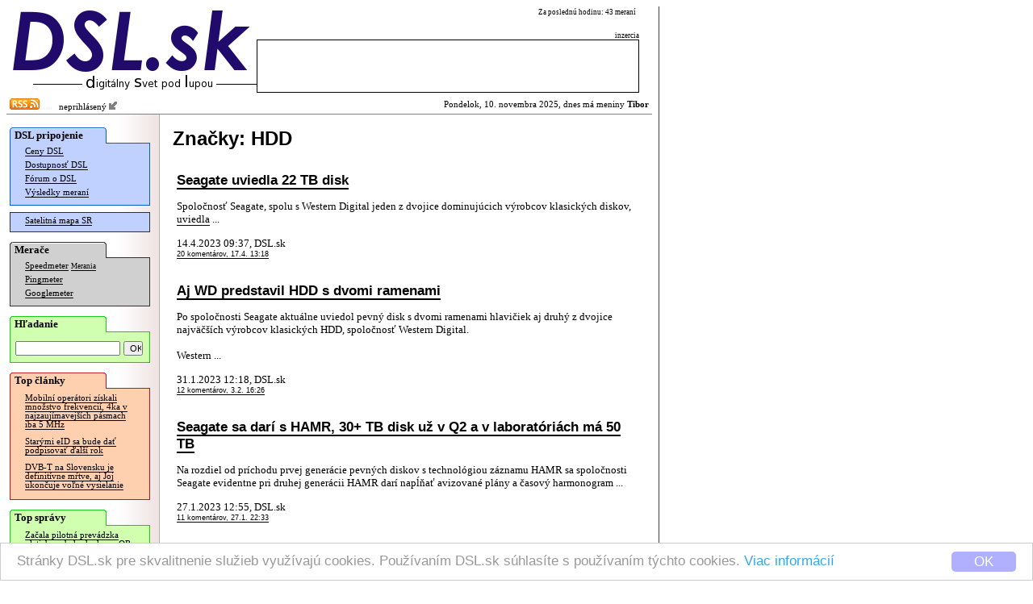

--- FILE ---
content_type: text/html; charset=windows-1250
request_url: http://www.dsl.sk/articles.php?page=27148&tags=202
body_size: 5346
content:
   
<html>
  <head>
    <meta http-equiv="Content-Type" content="text/html; charset=windows-1250">
  	<meta http-equiv="content-type" content="text/html; charset=windows-1250">
  	<meta http-equiv="cache-control" content="no-cache">
  	<meta name="description" content="" />
  	<title>DSL.sk</title>    
    
    <meta property="og:title" content="DSL.sk"/>
    <meta property="og:description" content=""/>
    
    <meta property="og:site_name" content="DSL.sk"/>
    <meta property="og:type" content="article"/>
    
    <meta property="fb:app_id" content="117577148280650"/>
    <meta property="fb:admins" content="815543179"/>
    <link rel="alternate" type="application/rss+xml" title="RSS 2.0" href="http://www.dsl.sk/export/rss_articles.php" />    
    <link rel="stylesheet" type="text/css" href="/css/default_27.css">
    
    
    <style>
			div#map a.age0			{
				background-color: rgb(232,232,255);
			}
			
			div#map a.age0:hover
			{
				background-color: #FFEBCD;
			}
			div#map a.age1			{
				background-color: rgb(228,228,255);
			}
			
			div#map a.age1:hover
			{
				background-color: #FFEBCD;
			}
			div#map a.age2			{
				background-color: rgb(224,224,255);
			}
			
			div#map a.age2:hover
			{
				background-color: #FFEBCD;
			}
			div#map a.age3			{
				background-color: rgb(220,220,255);
			}
			
			div#map a.age3:hover
			{
				background-color: #FFEBCD;
			}
			div#map a.age4			{
				background-color: rgb(216,216,255);
			}
			
			div#map a.age4:hover
			{
				background-color: #FFEBCD;
			}
			div#map a.age5			{
				background-color: rgb(212,212,255);
			}
			
			div#map a.age5:hover
			{
				background-color: #FFEBCD;
			}
			div#map a.age6			{
				background-color: rgb(208,208,255);
			}
			
			div#map a.age6:hover
			{
				background-color: #FFEBCD;
			}
			div#map a.age7			{
				background-color: rgb(204,204,255);
			}
			
			div#map a.age7:hover
			{
				background-color: #FFEBCD;
			}
			div#map a.age8			{
				background-color: rgb(200,200,255);
			}
			
			div#map a.age8:hover
			{
				background-color: #FFEBCD;
			}
			div#map a.age9			{
				background-color: rgb(196,196,255);
			}
			
			div#map a.age9:hover
			{
				background-color: #FFEBCD;
			}
			div#map a.age10			{
				background-color: rgb(192,192,255);
			}
			
			div#map a.age10:hover
			{
				background-color: #FFEBCD;
			}
			div#map a.age11			{
				background-color: rgb(188,188,255);
			}
			
			div#map a.age11:hover
			{
				background-color: #FFEBCD;
			}
			div#map a.age12			{
				background-color: rgb(184,184,255);
			}
			
			div#map a.age12:hover
			{
				background-color: #FFEBCD;
			}
			div#map a.age13			{
				background-color: rgb(180,180,255);
			}
			
			div#map a.age13:hover
			{
				background-color: #FFEBCD;
			}
			div#map a.age14			{
				background-color: rgb(176,176,255);
			}
			
			div#map a.age14:hover
			{
				background-color: #FFEBCD;
			}
			div#map a.age15			{
				background-color: rgb(172,172,255);
			}
			
			div#map a.age15:hover
			{
				background-color: #FFEBCD;
			}
			div#map a.age16			{
				background-color: rgb(168,168,255);
			}
			
			div#map a.age16:hover
			{
				background-color: #FFEBCD;
			}
			div#map a.age17			{
				background-color: rgb(164,164,255);
			}
			
			div#map a.age17:hover
			{
				background-color: #FFEBCD;
			}
			div#map a.age18			{
				background-color: rgb(160,160,255);
			}
			
			div#map a.age18:hover
			{
				background-color: #FFEBCD;
			}
			div#map a.age19			{
				background-color: rgb(156,156,255);
			}
			
			div#map a.age19:hover
			{
				background-color: #FFEBCD;
			}
			div#map a.age20			{
				background-color: rgb(152,152,255);
			}
			
			div#map a.age20:hover
			{
				background-color: #FFEBCD;
			}
			div#map a.age21			{
				background-color: rgb(148,148,255);
			}
			
			div#map a.age21:hover
			{
				background-color: #FFEBCD;
			}
			div#map a.age22			{
				background-color: rgb(144,144,255);
			}
			
			div#map a.age22:hover
			{
				background-color: #FFEBCD;
			}
			div#map a.age23			{
				background-color: rgb(140,140,255);
			}
			
			div#map a.age23:hover
			{
				background-color: #FFEBCD;
			}
			div#map a.age24			{
				background-color: rgb(136,136,255);
			}
			
			div#map a.age24:hover
			{
				background-color: #FFEBCD;
			}
			div#map a.age25			{
				background-color: rgb(132,132,255);
			}
			
			div#map a.age25:hover
			{
				background-color: #FFEBCD;
			}
			div#map a.age26			{
				background-color: rgb(128,128,255);
			}
			
			div#map a.age26:hover
			{
				background-color: #FFEBCD;
			}
			div#map a.age27			{
				background-color: rgb(124,124,255);
			}
			
			div#map a.age27:hover
			{
				background-color: #FFEBCD;
			}
			div#map a.age28			{
				background-color: rgb(120,120,255);
			}
			
			div#map a.age28:hover
			{
				background-color: #FFEBCD;
			}
			div#map a.age29			{
				background-color: rgb(116,116,255);
			}
			
			div#map a.age29:hover
			{
				background-color: #FFEBCD;
			}
			div#map a.age30			{
				background-color: rgb(112,112,255);
			}
			
			div#map a.age30:hover
			{
				background-color: #FFEBCD;
			}
			
				
    </style>
    
    <script>
      window.cookieconsent_options = {
        theme: 'cc-light-bottom',
        dismiss: 'OK',
        message: 'Stránky DSL.sk pre skvalitnenie služieb využívajú cookies. Používaním DSL.sk súhlasíte s používaním týchto cookies. <a href="http://www.dsl.sk/cookies_info.php">Viac informácií</a>',
        domain: 'dsl.sk',
        expiryDays: 730
      }
    </script>
    <script type="text/javascript" src="/js/cookieconsent.latest.min.js"></script>
    
  </head>
  <body bgcolor="#ffffff"> 	
  	
    <table cellpadding="0" cellspacing="0" border="0"><tr><td valign="top">
    
    <div id="bg">
      <div id="header">
      
      <table border="0" cellpadding="0" cellspacing="0"><tr>
          <td align="right" rowspan="2"><a href="http://www.dsl.sk/index.php"><img border="0" src="/images/design/DSL_9.png" width="310" height="81"></a><br/><img width="280" border="0" height="24" src="/images/small_logo.gif"/></td>
          <td valign="middle" colspan="4" class="top_link" align="left" width="200">
            
          </td>
          <td class="header_info_text" valign="top" align="right" width="270">
            Za poslednú hodinu: 43 meraní
            &nbsp;
          </td></tr><tr>   
          <td colspan="5" valign="bottom" align="right" width="474">
            <!--<img width="60" height="12" src="images/design/reklama_2.gif"/>-->
                        <font class="header_info_text">inzercia</font><br/><table 
            border="0" cellpadding="2" cellspacing="1" bgcolor="#000000" width="474" height="66"><tr><td  bgcolor="#ffffff">
&nbsp;            </td></tr></table>
                      </td>
      </tr></table>
      
      </div>
        
      <div id="title_bar" >
        <table border="0" cellpadding="0" cellspacing="2" width="100%" style="background-color: #ff;">
        <tr><td style="background-color: transparent;"><a href="http://www.dsl.sk/export/rss_articles.php"><img border="0" src="/images/design/rss.gif" width="37" height="14" /></a><img src="/images/design/x.gif" border="0" width="15" height=3" /> &nbsp;
    neprihlásený <a href="/user.php?action=login"><img src="/images/design/log_in.png" width="12" height="12" border="0"/></a>
</td><td style="background-color: transparent;" align="right">                  
            Pondelok, 10. novembra 2025, dnes má meniny <b>Tibor</b>          </td></tr>
        </table>
      </div>              


      <table  border="0" cellpadding="0" cellspacing="0" width="100%">
        <tr>        
          <td rowspan="2" valign="top" width="165" bgcolor="#ffffff" align="left" style="background: url(/images/design/menu_bg.gif) repeat right;">
          <div id="menu">
            <div style="position: relative; color: #000000; font-weight: bold; font-family: Verdana; padding-top: 2px; padding-bottom: 2px; padding-left: 6px; font-size: 10pt; background: url(/images/design/menu_section_1.gif) no-repeat;">
              DSL pripojenie
            </div>
            
            <div style="margin-top: -1px;">
              <div style="border: 1px solid #0060D0; background: #C0D0FF; padding-bottom: 6px;">
              
            <table border="0" width="160">
              <tr><td colspan="2" valign="top" class="menu_line">
                <a href="http://www.dsl.sk/prices.php" class="menu_line">Ceny DSL</a>
              </td></tr>
              <tr><td colspan="2" class="menu_line">
                <a href="http://www.dsl.sk/availability.php" class="menu_line">Dostupnosť DSL</a>
              </td></tr>
              <tr><td colspan="2" class="menu_line">
                <a href="http://www.dsl.sk/forum.php" class="menu_line">Fórum o DSL</a>
              </td></tr>              
              <tr><td colspan="2" class="menu_line">
                <a href="http://www.dsl.sk/stats.php" class="menu_line">Výsledky meraní</a>
              </td></tr>
            </table>
              
              </div>
            </div>

    
            <div style="margin-top: 8px;">
              <div style="border: 1px solid #303030; background: #C0D0FF; padding-bottom: 4px;">

            <table border="0" width="160">
              <tr><td colspan="2" class="menu_line">
                <a href="http://www.dsl.sk/map/index.php" class="menu_line">Satelitná mapa SR</a>
              </td></tr>
            </table>
            
              </div>
            </div>            

            <div style="margin-top: 12px; position: relative; color: #000000; font-weight: bold; font-family: Verdana; padding-top: 2px; padding-bottom: 2px; padding-left: 6px; font-size: 10pt; background: url(/images/design/menu_section_2.gif) no-repeat;">
              Merače
            </div>
            
            <div style="margin-top: -1px;">
              <div style="border: 1px solid #303030; background: #D0D0D0; padding-bottom: 6px;">

            <table border="0" width="160">
              <tr><td colspan="2" class="menu_line">
                <a href="http://www.dsl.sk/speedmeter.php" class="menu_line">Speedmeter</a> <a class="menu_line" style="font-size: 7pt;" href="http://www.dsl.sk/speedmeter_history.php">Merania</a>
              </td></tr>
              <tr><td colspan="2" class="menu_line">
                <a href="http://www.dsl.sk/pingmeter.php" class="menu_line">Pingmeter</a>
              </td></tr> 
                            
              <tr><td colspan="2" valign="top" class="menu_line">
                <a href="http://www.dsl.sk/googlemeter.php" class="menu_line">Googlemeter</a>
              </td></tr>
            </table>                         

              </div>
            </div>
            
            <div style="margin-top: 12px; position: relative; color: #000000; font-weight: bold; font-family: Verdana; padding-top: 2px; padding-bottom: 2px; padding-left: 6px; font-size: 10pt; background: url(/images/design/menu_section_4.gif) no-repeat;">
              Hľadanie
            </div>
            
            <div style="margin-top: -1px;">
              <div style="border: 1px solid #10d010; background: #D0FFB0; padding-top: 10px; padding-left: 6px; padding-right: 6px; padding-bottom: 8px; width: 160px; margin-bottom: 0px;">
                <form action="http://www.dsl.sk/search.php" method="post" style="display: inline;">
                  <input type="hidden" name="action" value="search"/>
                  <input type="text" name="keyword" value="" style="width: 130px; font-size: 8pt;"/>
                  <input type="submit" name="submit" value="OK" style="width: 24px; font-size: 8pt;"/>
                </form> 
              </div>
            </div>
                  
                                    
            <div style="margin-top: 12px; position: relative; color: #000000; font-weight: bold; font-family: Verdana; padding-top: 2px; padding-bottom: 2px; padding-left: 6px; font-size: 10pt; background: url(/images/design/menu_section_3.gif) no-repeat;">
              Top články
            </div>
            
            <div style="margin-top: -1px;">
              <div style="border: 1px solid #d01010; background: #FFD0B0; padding-bottom: 6px;">

            
            <table border="0" width="160">
                   
              <tr><td colspan="2" valign="top" class="article_menu_line">           
                <a href="http://www.dsl.sk/article.php?article=31067&title=" class="article_menu_line">Mobilní operátori získali množstvo frekvencií, 4ka v najzaujímavejších pásmach iba 5 MHz</a>
              </td></tr>                
                   
              <tr><td colspan="2" valign="top" class="article_menu_line">           
                <a href="http://www.dsl.sk/article.php?article=31311&title=" class="article_menu_line">Starými eID sa bude dať podpisovať ďalší rok</a>
              </td></tr>                
                   
              <tr><td colspan="2" valign="top" class="article_menu_line">           
                <a href="http://www.dsl.sk/article.php?article=31699&title=" class="article_menu_line">DVB-T na Slovensku je definitívne mŕtve, aj Joj ukončuje voľné vysielanie</a>
              </td></tr>                
              
            </table>   
            
              </div>
            </div>                                  



            <div style="margin-top: 12px; position: relative; color: #000000; font-weight: bold; font-family: Verdana; padding-top: 2px; padding-bottom: 2px; padding-left: 6px; font-size: 10pt; background: url(/images/design/menu_section_4.gif) no-repeat;">
              Top správy
            </div>
            
            <div style="margin-top: -1px;">
              <div style="border: 1px solid #10d010; background: #D0FFB0; padding-bottom: 6px;">

            
            <table border="0" width="160">
                   
              <tr><td colspan="2" valign="top" class="article_menu_line">           
                <a href="http://www.dsl.sk/article.php?article=31811&title=" class="article_menu_line">Začala pilotná prevádzka platieb v obchodoch cez QR kódy</a>
              </td></tr>                
                   
              <tr><td colspan="2" valign="top" class="article_menu_line">           
                <a href="http://www.dsl.sk/article.php?article=31807&title=" class="article_menu_line">Všetky domácnosti v Austrálii budú mať 3 hodiny denne elektrinu zdarma</a>
              </td></tr>                
                   
              <tr><td colspan="2" valign="top" class="article_menu_line">           
                <a href="http://www.dsl.sk/article.php?article=31819&title=" class="article_menu_line">ÚRSO upozorňuje na riziká rýchleho pribúdania batériových úložísk</a>
              </td></tr>                
                   
              <tr><td colspan="2" valign="top" class="article_menu_line">           
                <a href="http://www.dsl.sk/article.php?article=31821&title=" class="article_menu_line">Odštartoval ďalší zaujímavý sci-fi seriál Apple</a>
              </td></tr>                
                   
              <tr><td colspan="2" valign="top" class="article_menu_line">           
                <a href="http://www.dsl.sk/article.php?article=31815&title=" class="article_menu_line">V Česku začali vykurovať servermi</a>
              </td></tr>                
                   
              <tr><td colspan="2" valign="top" class="article_menu_line">           
                <a href="http://www.dsl.sk/article.php?article=31813&title=" class="article_menu_line">V ďalšej obci bude referendum o výstavbe veterných elektrární</a>
              </td></tr>                
                   
              <tr><td colspan="2" valign="top" class="article_menu_line">           
                <a href="http://www.dsl.sk/article.php?article=31809&title=" class="article_menu_line">Lacnejší MacBook postavený na CPU z iPhonu potvrdil ďalší zdroj</a>
              </td></tr>                
                   
              <tr><td colspan="2" valign="top" class="article_menu_line">           
                <a href="http://www.dsl.sk/article.php?article=31817&title=" class="article_menu_line">Elektronické schránky na Slovensko.sk pridali nové funkčnosti</a>
              </td></tr>                
                   
              <tr><td colspan="2" valign="top" class="article_menu_line">           
                <a href="http://www.dsl.sk/article.php?article=31823&title=" class="article_menu_line">Windows 11 bude mať ďalšiu verziu už v prvej polovici 2026, ale bez funkčných noviniek</a>
              </td></tr>                
                   
              <tr><td colspan="2" valign="top" class="article_menu_line">           
                <a href="http://www.dsl.sk/article.php?article=31825&title=" class="article_menu_line">V ďalšej obci v referende odmietli veterné elektrárne, zrejme prišlo ku kontroverznej kampani</a>
              </td></tr>                
              
            </table>   
            
              </div>
            </div>

            <br/>
            
<br/>
<br/>
<br/>
<br/>
<br/>
<br/>
<br/>
<br/>
<br/>
<br/>
<br/>
<br/>
<br/>
<br/>
<br/>
<br/>
            

          </div>
          </td>
          <!-- <td rowspan="2" width="2" bgcolor="#ffffff" valign="top"><img src="images/background_white.gif" width="2" height="16"/></td> -->
          <td valign="top" bgcolor="#ffffff">      
      
      <div id="body">
      
                 
  <span class="page_title">Značky:
HDD  </span>
  <table width="98%" border="0" cellpadding="3">
    <tr><td colspan="2">&nbsp;</td></tr>
    
    <tr>
      <td valign="top" colspan="2">
            
    <a class="title" href="article.php?article=27154">Seagate uviedla 22 TB disk</a>
    <br/><br/>
    <font class="article_perex">Spoločnosť Seagate, spolu s Western Digital jeden z dvojice dominujúcich výrobcov klasických diskov, <a href="https://www.seagate.com/news/news-archive/seagate-introduces-22tb-hdds-offering-cost-effective-scalable-capacity-pr/">uviedla</a> ...</font>
    <br/><br/>    
    <font class="article_perex">14.4.2023 09:37, DSL.sk</font><br/><font class="small_notes"><a href="article.php?article=27154&title=#discussion">20 komentárov, 17.4. 13:18</a></font>
 
      </td>    
    </tr>
    <tr><td colspan="2">&nbsp;</td></tr>
    
    <tr>
      <td valign="top" colspan="2">
            
    <a class="title" href="article.php?article=26927">Aj WD predstavil HDD s dvomi ramenami</a>
    <br/><br/>
    <font class="article_perex">Po spoločnosti Seagate aktuálne uviedol pevný disk s dvomi ramenami hlavičiek aj druhý z dvojice najväčších výrobcov klasických HDD, spoločnosť Western Digital.

<br/><br/>

Western ...</font>
    <br/><br/>    
    <font class="article_perex">31.1.2023 12:18, DSL.sk</font><br/><font class="small_notes"><a href="article.php?article=26927&title=#discussion">12 komentárov, 3.2. 16:26</a></font>
 
      </td>    
    </tr>
    <tr><td colspan="2">&nbsp;</td></tr>
    
    <tr>
      <td valign="top" colspan="2">
            
    <a class="title" href="article.php?article=26917">Seagate sa darí s HAMR, 30+ TB disk už v Q2 a v laboratóriách má 50 TB</a>
    <br/><br/>
    <font class="article_perex">Na rozdiel od príchodu prvej generácie pevných diskov s technológiou záznamu HAMR sa spoločnosti Seagate evidentne pri druhej generácii HAMR darí napĺňať avizované plány a časový harmonogram ...</font>
    <br/><br/>    
    <font class="article_perex">27.1.2023 12:55, DSL.sk</font><br/><font class="small_notes"><a href="article.php?article=26917&title=#discussion">11 komentárov, 27.1. 22:33</a></font>
 
      </td>    
    </tr>
    <tr><td colspan="2">&nbsp;</td></tr>
    
    <tr>
      <td valign="top" colspan="2">
            
    <a class="title" href="article.php?article=26881">Aj predaje HDD sa výrazne prepadli</a>
    <br/><br/>
    <font class="article_perex">Okrem dodávok osobných počítačov sa vo štvrtom štvrťroku uplynulého roka medziročne výrazne prepadli aj dodávky klasických pevných diskov a to o 40.5% až 42.5%.

<br/><br/>

Odhaduje ...</font>
    <br/><br/>    
    <font class="article_perex">16.1.2023 22:49, DSL.sk</font><br/><font class="small_notes"><a href="article.php?article=26881&title=#discussion">20 komentárov, 17.1. 19:31</a></font>
 
      </td>    
    </tr>
    <tr><td colspan="2">&nbsp;</td></tr>
    
    <tr>
      <td valign="top" colspan="2">
            
    <a class="title" href="article.php?article=26828">Ceny 512 GB SSD klesli takmer na úroveň HDD, takmer všetky notebooky už majú SSD</a>
    <br/><br/>
    <font class="article_perex">Ceny flashových SSD s kapacitou 512 GB zrejme pre výrobcov osobných počítačov klesli už takmer na úroveň cien HDD s približne rovnakou kapacitou a takmer všetky nové notebooky sú už ...</font>
    <br/><br/>    
    <font class="article_perex">29.12.2022 12:08, DSL.sk</font><br/><font class="small_notes"><a href="article.php?article=26828&title=#discussion">51 komentárov, 2.1. 10:53</a></font>
 
      </td>    
    </tr>
    <tr><td colspan="2">&nbsp;</td></tr>
    
    <tr>
      <td valign="top" colspan="2">
            
    <a class="title" href="article.php?article=26699">Klasický HDD od Seagate s rýchlosťou až 554 MB/s</a>
    <br/><br/>
    <font class="article_perex">Spoločnosť Seagate aktuálne predstavila novú generáciu svojho disku s klasickým magnetickým záznamom a s novou technológiou MACH.2 Multi-Actuator, dvomi ramenami hlavičiek.

<br/><br/>

Nová ...</font>
    <br/><br/>    
    <font class="article_perex">16.11.2022 22:07, DSL.sk</font><br/><font class="small_notes"><a href="article.php?article=26699&title=#discussion">28 komentárov, 21.11. 8:38</a></font>
 
      </td>    
    </tr>
    <tr><td colspan="2">&nbsp;</td></tr>
    
    <tr>
      <td valign="top" colspan="2">
            
    <a class="title" href="article.php?article=26637">Seagate výrazne klesla kapacita dodaných HDD, prepustí tisícky zamestnancov</a>
    <br/><br/>
    <font class="article_perex">Spoločnosti Seagate, jednému z dvojice dominujúcich výrobcov klasických HDD, v treťom štvrťroku výrazne <a href="https://investors.seagate.com/news/news-details/2022/Seagate-Technology-Reports-Fiscal-First-Quarter-2023-Financial-Results/default.aspx">klesla</a> ...</font>
    <br/><br/>    
    <font class="article_perex">26.10.2022 23:40, DSL.sk</font><br/><font class="small_notes"><a href="article.php?article=26637&title=#discussion">33 komentárov, 30.10. 19:38</a></font>
 
      </td>    
    </tr>
    <tr><td colspan="2">&nbsp;</td></tr>
    
    <tr>
      <td valign="top" colspan="2">
            
    <a class="title" href="article.php?article=26424">Počet dodaných HDD sa výrazne znížil, priemerná kapacita sa výrazne zvýšila</a>
    <br/><br/>
    <font class="article_perex">V druhom štvrťroku tohto roka sa oproti prvému štvrťroku výrazne znížil počet dodaných klasických HDD, ktorý klesol až o 15.4% na 44.65 milióna kusov.

<br/><br/>

Vo svojej správe ...</font>
    <br/><br/>    
    <font class="article_perex">17.8.2022 12:21, DSL.sk</font><br/><font class="small_notes"><a href="article.php?article=26424&title=#discussion">15 komentárov, 18.8. 0:00</a></font>
 
      </td>    
    </tr>
    <tr><td colspan="2">&nbsp;</td></tr>
    
    <tr>
      <td valign="top" colspan="2">
            
    <a class="title" href="article.php?article=26347">Seagate sľubuje 30+ TB disk už o rok</a>
    <br/><br/>
    <font class="article_perex">Spoločnosť Seagate očakáva odštartovanie dodávok disku s kapacitou minimálne 30 TB o takomto čase v budúcom roku.

<br/><br/>

Počas tohtotýždňového ohlásenia finančných výsledkov ...</font>
    <br/><br/>    
    <font class="article_perex">23.7.2022 19:43, DSL.sk</font><br/><font class="small_notes"><a href="article.php?article=26347&title=#discussion">21 komentárov, 25.7. 21:04</a></font>
 
      </td>    
    </tr>
    <tr><td colspan="2">&nbsp;</td></tr>
    
    <tr>
      <td valign="top" colspan="2">
            
    <a class="title" href="article.php?article=26334">WD uviedol 22 TB disky pre bežných užívateľov</a>
    <br/><br/>
    <font class="article_perex">Spoločnosť Western Digital dnes <a href="https://www.westerndigital.com/company/newsroom/press-releases/2022/2022-07-19-western-digital-extends-hdd-technology-and-areal-density-leadership">uviedla</a> ...</font>
    <br/><br/>    
    <font class="article_perex">19.7.2022 22:15, DSL.sk</font><br/><font class="small_notes"><a href="article.php?article=26334&title=#discussion">25 komentárov, 21.7. 9:48</a></font>
 
      </td>    
    </tr>
    <tr><td colspan="2">&nbsp;</td></tr>
    <tr>
      <td align="left">
              
        <a href="articles.php?page=27724&tags=202">Novšie správy</a>
      
      </td>
      <td align="right">
                
        <a href="articles.php?page=26319&tags=202">Staršie správy</a></td>
          
    </tr>
    <tr><td colspan="2">&nbsp;</td></tr>

  </table>
 
        </div>
      
      </td></tr>
      <tr><td valign="bottom">
  
<br/><br/>				    
      </td></tr>
      </table>
      
      <div id="footer" style="text-align: center;">
          <a href="visitors.php">NÁVŠTEVNOSŤ</a> | <a href="advertising.php">INZERCIA</a><br/>
          (C) 2004, 2005 DSL.sk | Všetky práva vyhradené. | Kontakt: admin @ dsl.sk<br/>
           Všetky uvedené informácie sú bez záruky.
      </div>
    </div>
    
    </td>
      
    <td valign="top" style="padding-left: 8px; padding-top: 150px;">    
		
    </td>
  
    </tr></table>
    
  </body>
</html>      
